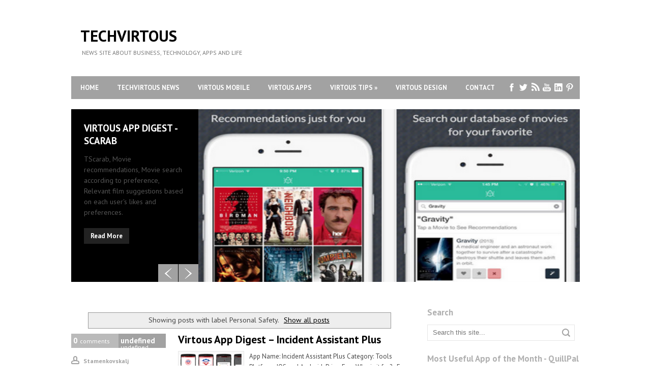

--- FILE ---
content_type: text/html; charset=UTF-8
request_url: https://www.techvirtous.com/search/label/Personal%20Safety
body_size: 22776
content:
<!DOCTYPE html>
<html dir='ltr' xmlns='http://www.w3.org/1999/xhtml' xmlns:b='http://www.google.com/2005/gml/b' xmlns:data='http://www.google.com/2005/gml/data' xmlns:expr='http://www.google.com/2005/gml/expr'>
<head>
<link href='https://www.blogger.com/static/v1/widgets/2944754296-widget_css_bundle.css' rel='stylesheet' type='text/css'/>
<meta content='text/html; charset=UTF-8' http-equiv='Content-Type'/>
<meta content='blogger' name='generator'/>
<link href='https://www.techvirtous.com/favicon.ico' rel='icon' type='image/x-icon'/>
<link href='https://www.techvirtous.com/search/label/Personal%20Safety' rel='canonical'/>
<link rel="alternate" type="application/atom+xml" title="TechVirtous  - Atom" href="https://www.techvirtous.com/feeds/posts/default" />
<link rel="alternate" type="application/rss+xml" title="TechVirtous  - RSS" href="https://www.techvirtous.com/feeds/posts/default?alt=rss" />
<link rel="service.post" type="application/atom+xml" title="TechVirtous  - Atom" href="https://www.blogger.com/feeds/8158929701498544942/posts/default" />
<link rel="me" href="https://www.blogger.com/profile/10270912403322219472" />
<!--Can't find substitution for tag [blog.ieCssRetrofitLinks]-->
<meta content='Tips and advices on technology, business and everyday life.' name='description'/>
<meta content='https://www.techvirtous.com/search/label/Personal%20Safety' property='og:url'/>
<meta content='TechVirtous ' property='og:title'/>
<meta content='Tips and advices on technology, business and everyday life.' property='og:description'/>
<link href="//fonts.googleapis.com/css?family=PT+Sans:400,700&amp;subset=latin,latin-ext,cyrillic&amp;ver=3.7.1" id="swt-fonts-css" media="all" rel="stylesheet" type="text/css">
<!-- Start www.bloggertipandtrick.net: Changing the Blogger Title Tag -->
<title>TechVirtous : Personal Safety</title>
<!-- End www.bloggertipandtrick.net: Changing the Blogger Title Tag -->
<style id='page-skin-1' type='text/css'><!--
/*
-----------------------------------------------
Template Name  : LepontoMag
Author         : NewBloggerThemes.com
Author URL     : http://newbloggerthemes.com/
Theme URL      : http://newbloggerthemes.com/lepontomag-blogger-template/
Created Date   : Sunday, November 3, 2013
License        : This template is free for both personal and commercial use, But to satisfy the 'attribution' clause of the license, you are required to keep the footer links intact which provides due credit to its authors.For more information about this license, please use this link :http://creativecommons.org/licenses/by/3.0/
----------------------------------------------- */
body#layout ul{list-style-type:none;list-style:none}
body#layout ul li{list-style-type:none;list-style:none}
body#layout #content {}
body#layout #slider-wrap {display:none;}
/* Variable definitions
====================
*/
/* Use this with templates/template-twocol.html */
.section, .widget {
margin:0;
padding:0;
}
/* CSS Reset */
html,body,div,span,object,h1,h2,h3,h4,h5,h6,p,blockquote,pre,a,abbr,acronym,address,big,cite,code,del,dfn,em,img,ins,kbd,q,samp,small,strong,sub,sup,tt,var,dl,dt,dd,ol,ul,li,fieldset,form,label,legend,table,caption,tbody,tfoot,thead,tr,th,td,article,aside,canvas,details,figcaption,figure,footer,header,hgroup,menu,nav,section,summary,time,mark,audio,video{vertical-align:baseline;outline:none;font-size:100%;background:transparent;border:none;text-decoration:none;margin:0;padding:0}article,aside,details,figcaption,figure,footer,header,hgroup,menu,nav,section{display:block}b,i,hr,u,center,menu,layer,s,strike,font,xmp{vertical-align:baseline;outline:none;font-size:100%;font-weight:400;font-style:normal;background:transparent;border:none;text-decoration:none;margin:0;padding:0}h1,h2,h3,h4,h5,h6{font-style:normal;font-weight:400;margin:0 0 25px}h1{font-size:1.8em}h2{font-size:1.7em}h3{font-size:1.55em}h4{font-size:1.4em}h5{font-size:1.25em}h6{font-size:1.1em}p{margin:0 0 25px}ol,ul{list-style:none}ul{list-style:disc;margin:0 0 25px 2.5em}ol{list-style-type:decimal;margin:0 0 25px 3em}ol ol{list-style:upper-roman}ol ol ol{list-style:lower-roman}ol ol ol ol{list-style:upper-alpha}ol ol ol ol ol{list-style:lower-alpha}ul ul,ol ol,ul ol,ol ul{margin-bottom:0}dl{margin:0 0 25px 5px}dl dt{font-weight:700;margin:10px 0 0}dl dd{margin:5px 0 0 1.5em}strong{font-weight:700}strong strong{font-weight:400}em em,cite cite{font-style:normal}abbr{cursor:help}acronym{text-transform:uppercase;border-bottom:1px dashed #666;cursor:help}big{font-size:120%}small,sup,sub{font-size:80%}sup{vertical-align:baseline;position:relative;bottom:.3em}sub{vertical-align:baseline;position:relative;top:.3em}address{font-style:italic;margin:0 0 25px}li address,dd address{margin:0}blockquote{font-style:normal;margin:0 25px}blockquote,q{quotes:none}blockquote:before,blockquote:after,q:before,q:after{content:none}a img{border:none}pre{overflow:auto;font:.9em Monaco, monospace, Courier, "Courier New";line-height:25px;margin-bottom:25px;padding:10px}code{font:.9em Monaco, monospace, Courier, "Courier New"}pre code{font-size:1em}ins,dfn{font-style:italic;text-decoration:none;border-bottom:1px solid #666}del,s,strike{text-decoration:line-through}object{margin-bottom:25px}input,textarea{font-size:1em;padding:3px}:focus{outline:none}option{padding:1px 2px}table{border-collapse:collapse;border-spacing:0;margin-bottom:25px}th,td{text-align:left}hr{height:1px;margin-bottom:25px;background:#333}img.wp-smiley{max-height:12px;border:none;margin:0;padding:0}.gallery{display:block;text-align:center;margin-bottom:25px}.alignleft,.left{float:left;margin-right:20px}.alignright,.right{float:right;margin-left:20px}.aligncenter,.center{display:block;margin:0 auto 25px}.alignnone,.block{clear:both;margin:0 0 25px}.clear{clear:both}img.alignleft,img.alignright{display:inline}blockquote.alignleft,blockquote.alignright{width:33%}em,cite,blockquote em,blockquote cite{font-style:italic}a,input[type=submit],form label{cursor:pointer}
/* Drop-downs. */
div.menu ul{margin:0;padding:0;list-style:none;line-height:1.0}div.menu ul ul{position:absolute;top:-999em;width:10em}div.menu ul ul li{width:100%}div.menu li:hover{visibility:inherit}div.menu li{float:left;position:relative}div.menu a{display:block;position:relative}div.menu li:hover ul,li.sfHover ul{left:0;top:2em;z-index:99}div.menu li:hover li ul,li.sfHover li ul{top:-999em}div.menu li li:hover ul,li li.sfHover ul{left:10em;top:0}div.menu li li:hover li ul,li li.sfHover li ul{top:-999em}div.menu li li li:hover ul,li li li.sfHover ul{left:10em;top:0}
/* Links */
a {
color: #000000;
}
a:hover {
text-decoration: underline;
color: #000000;
}
a, a img, input[type=submit], input[type=button], input[type=text], textarea {
-webkit-transition: all 0.18s ease-out;
-moz-transition: all 0.18s ease-out;
-ms-transition: all 0.18s ease-out;
-o-transition: all 0.18s ease-out;
transition: all 0.18s ease-out;
}
/* Headers */
h1, h2, h3, h4, h5, h6 {
color: #000;
font-family: 'PT Sans', Arial, sans-serif;
font-weight: bold;
}
h1 { font-size: 22px; }
h2 { font-size: 21px; }
h3 { font-size: 20px; }
h4 { font-size: 19px; }
h5 { font-size: 18px; }
h6 { font-size: 17px; }
.hfeedbsite h1 { line-height: 25px; }
.hfeedbsite h2 { line-height: 24px; }
.hfeedbsite h3 { line-height: 23px; }
.hfeedbsite h4 { line-height: 22px; }
.hfeedbsite h5 { line-height: 21px; }
.hfeedbsite h6 { line-height: 20px; }
/* Horizontal rule */
hr {
height: 1px;
background: #e6e6e6;
}
/* Tables */
table {
margin: 0 0 25px 0;
width: 100%;
border-left: 1px solid #e6e6e6;
border-right: 1px solid #e6e6e6;
background: #fff;
}
table caption {
color: #999;
}
table th {
padding: 4px 2%;
border-top: 1px solid #e6e6e6;
border-bottom: 1px solid #e6e6e6;
border-right: 1px solid #e6e6e6;
text-align: left;
}
td {
padding: 4px 2%;
color: #777;
border-bottom: 1px solid #e6e6e6;
border-right: 1px solid #e6e6e6;
}
/* Acronyms and abbreviations */
abbr {
}
/* Post bylines/datelines */
.byline {
margin: 0 0 10px 0;
font-size: 14px;
}
.byline a {
}
.byline a:hover {
}
.singular .byline {
margin: 0 0 25px 0;
}
.entry-meta abbr, .comment-meta abbr {
border: none;
}
acronym {
font-size: .9em;
text-transform: uppercase;
color: #555;
background: #fcfcfc;
border-bottom: 1px dotted #e6e6e6;
}
acronym:hover {
color: #333;
background: #f9f9f9;
border-bottom: 1px dotted #e6e6e6;
}
/* Lists. */
ul {
list-style: square;
}
dl {
margin: 0 0 25px 25px;
}
dl dt {
margin: 0;
}
dl dd {
margin: 0 0 5px 10px;
padding: 0;
font-size: 14px;
color: #777;
}
/* Blockquotes. */
blockquote, blockquote blockquote blockquote {
overflow: hidden;
margin: 0 0 25px 0;
padding: 25px 25px 0 25px;
font-size: 15px;
color: #666;
background: #f9f9f9;
border-left: 5px solid #e6e6e6;
}
blockquote blockquote {
color: #666;
background: #eee;
border-left: 5px solid #e6e6e6;
}
/* Code */
code {
padding: 0 3px;
color: #555;
font: normal normal normal 13px/25px Arial, Verdana, sans-serif;
background: #e6e6e6;
}
pre {
padding: 25px;
color: #555;
font: normal normal normal 13px/25px Arial, Verdana, sans-serif;
background: #efefef;
border: 1px solid #dfdfdf;
}
pre code {
padding: 0;
background: transparent;
}
/* Forms */
input[type="text"] {
display: block;
width: 300px;
}
input[type="submit"]:hover {
cursor: pointer
}
textarea {
display: block;
width: 98.5%;
}
/* Alignment */
.alignleft {
float: left;
margin: 0 25px 10px 0;
}
.alignright {
float: right;
margin: 0 0 10px 25px;
}
img.alignleft, img.alignright {
margin-top: 5px;
}
.center, .aligncenter {
display: block;
margin: 0 auto 25px auto !important;
}
.block, .alignnone {
display: block;
margin: 0 0 25px 0;
}
.clear {
clear: both;
}
/* Images */
.hentry .thumbnail, .hentry .medium, .hentry .thumbnail, .hentry .large {
padding: 4px;
background: #f9f9f9;
border: 1px solid #e6e6e6;
}
.entry-content img, .entry-summary img {
height: auto;
max-width: 430px;
padding: 4px;
background: #f9f9f9;
border: 1px solid #e6e6e6;
}
/*-------------------------------------------------------------------------------------------*/
/* BODY & CONTAINER*/
/*-------------------------------------------------------------------------------------------*/
body, .body-fauxcolumn-outer {
font: 13px/21px 'PT Sans', Arial, sans-serif;
color: #444444;
background: #ffffff;
}
.singular  {
font: 15px/21px 'PT Sans', Arial, sans-serif;
}
#container {
}
/*-------------------------------------------------------------------------------------------*/
/* PRIMARY MENU */
/*-------------------------------------------------------------------------------------------*/
#menu-primary {
width: 1000px;
margin: 0 auto;
height: 45px;
background: #a2a2a2;
position: relative;
z-index: 999999;
}
#menu-primary li {
list-style: none;
}
#menu-primary li a {
padding: 0px 18px;
color: #ffffff;
font: bold 13px/45px 'PT Sans', Arial, sans-serif;
text-transform: uppercase;
overflow: hidden;
}
#menu-primary li a:hover, #menu-primary li.current-menu-item a, #menu-primary li.sfHover a {
text-decoration: none;
background: #ff3d28;
border: 0;
}
#menu-primary li li a {
background: #ff3d28;
text-transform: none;
font: 14px/24px 'PT Sans', Arial, sans-serif;
}
#menu-primary li ul li a:hover, #menu-primary li ul li.sfHover  {
text-decoration: underline;
color: #fff;
}
/* Drop-down styles */
#menu-primary li ul {
background: #ff3d28;
padding: 10px 0;
}
#menu-primary li:hover ul, #menu-primary li.sfHover ul {
top: 45px;
}
#menu-primary li:hover li ul, #menu-primary li.sfHover li ul {
top: -999em;
}
#menu-primary li li:hover ul, #menu-primary li li.sfHover ul {
top: -1px;
margin-left: 0;
}
/*-------------------------------------------------------------------------------------------*/
/* HEADER */
/*-------------------------------------------------------------------------------------------*/
#headerwrapper {
width: 1000px;
height: 150px;
margin: 0 auto;
}
#branding {
float: left;
margin: 55px 0 0 18px;
text-transform: uppercase;
}
.site-title {
font: bold 31px/31px 'PT Sans', Arial, sans-serif;
margin: 0 0 10px 0;
float: left;
}
.site-title a {
color: #000;
border-bottom: none;
}
.site-title a:hover {
text-decoration: none;
}
.site-description {
clear: both;
font: normal 12px/15px 'PT Sans', Arial, sans-serif;
margin: 0 0 0 3px;
color: #777777;
}
/*-------------------------------------------------------------------------------------------*/
/* CONTENT */
/*-------------------------------------------------------------------------------------------*/
/* Main wrapper div for the content and primary/secondary sidebars */
#main {
clear: both;
overflow: hidden;
width: 1000px;
padding: 25px 0px 0;
margin: 0 auto;
}
.singular #main {
padding-top: 30px;
}
#main .wrap {
margin-bottom: 40px;
overflow: hidden;
}
.singular #main .wrap {
margin-bottom: 20px;
}
/* Content */
#content {
padding: 0 0 5px 0;
float: left;
width: 660px;
overflow: hidden;
}
/*-------------------------------------------------------------------------------------------*/
/* POSTS */
/*-------------------------------------------------------------------------------------------*/
/* Posts */
.hentry {
overflow: hidden;
margin: 0 0 40px 0;
border-bottom: 1px solid #e6e6e6;
padding-bottom: 15px;
clear: both;
}
.sticky {
}
.entry-footer {
color: #a2a2a2;
font-size: 14px;
margin: -10px 0 5px;
}
/* Post titles */
.hentry .entry-title {
margin: 0 0 10px 0;
padding: 0;
}
.singular .entry-title {
font-size: 24px;
margin-bottom: 20px;
}
.entry-title a {
}
.entry-title a:hover {
}
/* Post excerpts */
.entry-summary p {
margin: 0 0 12px 0;
}
.entry-info {
width: 186px;
float: left;
margin-right: 20px;
}
.top-info {
margin-bottom: 15px;
overflow: hidden;
}
.comments-link, .comments-link:hover, .entry-info .published  {
background: #bababa;
width: 85px;
height: 20px;
padding: 8px 4px 0;
color: #fff;
font: normal 12px/12px 'PT Sans', Arial, sans-serif;
display: inline-block;
float: left;
}
.entry-info .published {
background: #a2a2a2;
}
.entry-info .emp {
font-size: 15px;
font-weight: bold;
}
.entry-meta span {
background: url(https://blogger.googleusercontent.com/img/b/R29vZ2xl/AVvXsEgzPpb-lx9yW7B-EuoA-2IFANm9MwHErf754KUcX8VKzRvu4yN3ayY72IY56tDdLKrMXpzOKqhbz4zSFWY3AyyUbYcHSQGqE8ZOy32EvgNxNN_cChNtdri1eMWHkoznsN381oszghjH4of5/s1600/icons.png) no-repeat scroll 0 1px;
padding-left: 24px;
display: inline-block;
float: left;
clear: both;
margin-bottom: 5px;
color: #a2a2a2;
font-weight: bold;
font-size: 12px;
text-transform: capitalize;
}
.entry-meta .edit {
clear: none;
background: none;
padding-left: 10px;
}
.entry-meta .category {
background-position: 0 -24px;
}
.entry-meta .post_tag {
background-position: 0 -50px;
}
.post-content {
float: none;
width: 100%;
}
/* Post metadata */
.entry-meta {
clear: both;
}
.entry-meta a {
}
.entry-meta a:hover {
}
a.more-link {
font-weight: bold;
font-size: 13px;
}
/* Archive/search loop meta/info */
.loop-meta {
overflow: hidden;
margin: 0 0 25px 0;
font-size: 14px;
color: #777;
}
.loop-description {
overflow: hidden;
font-style: italic;
}
.loop-description em {
font-style: normal;
}
.loop-title {
text-shadow: 1px 1px 1px #ccc;
}
.loop-meta .avatar {
float: left;
width: 51px;
height: 51px;
margin: 0 25px 10px 0;
padding: 2px;
background: #f9f9f9;
border: 1px solid #ddd;
}
/* Singular post prev/next links */
.singular .loop-nav {
font-size: 15px;
color: #666;
}
.singular .loop-nav a {
font-style: italic;
}
/* Page links for multi-paged posts <!--nextpage--> */
.page-links {
clear: both;
}
.entry-summary .page-links {
clear: none;
}
/*-------------------------------------------------------------------------------------------*/
/* SIDEBARS */
/*-------------------------------------------------------------------------------------------*/
/* Primary  sidebars */
#sidebar-primary {
font-size: 13px;
width: 300px;
float: right;
}
/* Widget title */
#sidebar-primary .widget {
margin:0px 0px 10px 0px;
}
#sidebar-primary .widget-title {
font-size: 17px;
margin-bottom: 13px;
color: #b0b0b0;
}
#sidebar-primary .widget h2 {
font-size: 17px;
margin-bottom: 13px;
color: #b0b0b0;
}
/* Widget unordered lists */
#sidebar-primary .widget ul {
list-style: none;
margin-left: 0;
}
#sidebar-primary .widget li {
background: url(https://blogger.googleusercontent.com/img/b/R29vZ2xl/AVvXsEiFJunrJONGWLfEOm5BvtPkHJdYt8kkhyphenhyphenY2CQET82825HiybkpLjy5iJSeTFWE2emk9-UAJM4B7193Ka6dUHtS3eBsLVm_W7amXIy5GXGz7O8pZiOA1qK-CI5416T6UvO-m18YgN4kPmEAX/s1600/li.png) no-repeat scroll 0px 9px;
padding-left: 15px;
overflow: hidden;
}
#sidebar-primary .widget li:hover {
background: url(https://blogger.googleusercontent.com/img/b/R29vZ2xl/AVvXsEihzXY89sR3ceNtCC71u3lEixzPJwEqNyOXFi4naCAzSDmTFNZ-e_FR8j-peBpR8_aIZ9Ah6iprZebWE888yTO8PsZj8JijOOWubBtsjv824PG4bYmQSYf6JrbhnNvNqkdAE6KtFcVOw0NL/s1600/lih.png) no-repeat scroll 0px 9px;
}
#sidebar-primary .widget li ul  {
margin-left: 10px;
}
#sidebar-primary .widget a {
color: #444444;
}
#sidebar-primary .widget a:hover {
color: #000;
text-decoration: underline;
}
/* Search form widget. */
.widget .search-form {
overflow: hidden;
margin: 0 0 25px 0;
}
.widget .search-form label {
color: #999;
}
.widget .search-form input[type="text"] {
width: 96%;
height: 30px;
line-height: 30px;
padding: 0;
display: inline-block;
text-indent: 10px;
font-size: 13px;
color: #777;
float: left;
border: 1px solid #e6e6e6;
background: url(https://blogger.googleusercontent.com/img/b/R29vZ2xl/AVvXsEh7djhz7J60yDoEMHmrN-BuL0KExeCEk4wQhIgHf1p9Lh9ovFs7wAxGzqpN4qZc0qmE6HKxtbf8meq4QVXLbiwGqE3mKP1EMXjMiYA0ELHeGfcIK9YOoyLfBv3OP6-Q30RuQZzfCzUigy3M/s1600/search.png) no-repeat scroll 97% 7px;
}
.widget .search-form input[type="submit"] {
display: none;
}
.widget .textwidget {
margin-bottom: 30px;
}
/*-------------------------------------------------------------------------------------------*/
/* SUBSIDIARY SIDEBAR */
/*-------------------------------------------------------------------------------------------*/
#sidebar-subsidiary {
overflow: hidden;
width: 1000px;
margin: 0 auto;
background: #fff;
border-top: 4px solid #ff3d28;
padding-top: 1px;
}
#sidebar-subsidiary .wrap {
width: 960px;
padding: 35px 20px;
margin: 0 auto;
background: #000;
overflow: hidden;
}
#sidebar-subsidiary .widgetwrap {
float: left;
color: #444;
font-size: 14px;
width: 31%;
margin-right: 3.5%;
}
#sidebar-subsidiary .widget-title {
font-size: 17px;
color: #b0b0b0;
margin-bottom: 23px;
}
#sidebar-subsidiary .widget h2 {
font-size: 17px;
color: #b0b0b0;
margin-bottom: 23px;
}
#sidebar-subsidiary .widget ul {
list-style: none;
margin-left: 0;
}
#sidebar-subsidiary .widget li ul {
margin-left: 10px;
}
#sidebar-subsidiary .widget a {
color: #fff;
}
#sidebar-subsidiary .widget a:hover {
color: #ff3d28;
}
#sidebar-subsidiary .widgetwrap-3, #sidebar-subsidiary .widgetwrap-6 {
margin-right: 0 !important;
}
#sidebar-subsidiary .widgetwrap-4, #sidebar-subsidiary .widgetwrap-8 {
clear: both;
}
/*-------------------------------------------------------------------------------------------*/
/* FOOTER */
/*-------------------------------------------------------------------------------------------*/
#footer {
clear: both;
width: 100%;
margin: 0 auto;
padding: 15px 0px 0 0px;
font-size: 13px;
font-weight: bold;
color: #444444;
text-align: center;
overflow: hidden;
}
#footer a {
color: #000000;
}
#footer a:hover {
color: #000000;
text-decoration: underline;
}
#footer p {
margin-bottom: 15px;
}
/*-------------------------------------------------------------------------------------------*/
/* Social Networks */
/*-------------------------------------------------------------------------------------------*/
#social-wrap {
width: 145px;
float: right;
margin-top: 0px;
}
#social {
list-style: none;
margin: 0;
height: 45px;
}
#social li {
padding: 0;
display: inline-block;
float:left;
}
*+html #social li {
display: inline-block;
float: left;
}
#social li a {
text-indent: -9999px;
width: 17px;
height: 45px;
display: block;
padding: 0 3px;
margin: 0;
}
#social #facebook {
background: url(https://blogger.googleusercontent.com/img/b/R29vZ2xl/AVvXsEjnnkdLfmgurWhYaQdmJ4lfGDkBDIIeTzy_bueMqWIRbvy3JDQcFKPijtHENBxiV9hEdpkuBsUE9GDsr184rfny-XLWxEs054CAB1Tm1_0jNA83F6dzJfRnP9oPnZoJQNlywP-sWOyx_DDs/s1600/social.png) no-repeat 7px 13px;
}
#social #twitter {
background: url(https://blogger.googleusercontent.com/img/b/R29vZ2xl/AVvXsEjnnkdLfmgurWhYaQdmJ4lfGDkBDIIeTzy_bueMqWIRbvy3JDQcFKPijtHENBxiV9hEdpkuBsUE9GDsr184rfny-XLWxEs054CAB1Tm1_0jNA83F6dzJfRnP9oPnZoJQNlywP-sWOyx_DDs/s1600/social.png) no-repeat -24px 13px;
}
#social #rss {
background: url(https://blogger.googleusercontent.com/img/b/R29vZ2xl/AVvXsEjnnkdLfmgurWhYaQdmJ4lfGDkBDIIeTzy_bueMqWIRbvy3JDQcFKPijtHENBxiV9hEdpkuBsUE9GDsr184rfny-XLWxEs054CAB1Tm1_0jNA83F6dzJfRnP9oPnZoJQNlywP-sWOyx_DDs/s1600/social.png) no-repeat -53px 13px;
}
#social #youtube {
background: url(https://blogger.googleusercontent.com/img/b/R29vZ2xl/AVvXsEjnnkdLfmgurWhYaQdmJ4lfGDkBDIIeTzy_bueMqWIRbvy3JDQcFKPijtHENBxiV9hEdpkuBsUE9GDsr184rfny-XLWxEs054CAB1Tm1_0jNA83F6dzJfRnP9oPnZoJQNlywP-sWOyx_DDs/s1600/social.png) no-repeat -81px 13px;
}
#social #linkedin {
background: url(https://blogger.googleusercontent.com/img/b/R29vZ2xl/AVvXsEjnnkdLfmgurWhYaQdmJ4lfGDkBDIIeTzy_bueMqWIRbvy3JDQcFKPijtHENBxiV9hEdpkuBsUE9GDsr184rfny-XLWxEs054CAB1Tm1_0jNA83F6dzJfRnP9oPnZoJQNlywP-sWOyx_DDs/s1600/social.png) no-repeat -107px 13px;
}
#social #pinterest {
background: url(https://blogger.googleusercontent.com/img/b/R29vZ2xl/AVvXsEjnnkdLfmgurWhYaQdmJ4lfGDkBDIIeTzy_bueMqWIRbvy3JDQcFKPijtHENBxiV9hEdpkuBsUE9GDsr184rfny-XLWxEs054CAB1Tm1_0jNA83F6dzJfRnP9oPnZoJQNlywP-sWOyx_DDs/s1600/social.png) no-repeat -134px 13px;
}
#social #facebook:hover {
background: #ff3d28 url(https://blogger.googleusercontent.com/img/b/R29vZ2xl/AVvXsEjnnkdLfmgurWhYaQdmJ4lfGDkBDIIeTzy_bueMqWIRbvy3JDQcFKPijtHENBxiV9hEdpkuBsUE9GDsr184rfny-XLWxEs054CAB1Tm1_0jNA83F6dzJfRnP9oPnZoJQNlywP-sWOyx_DDs/s1600/social.png) no-repeat 7px 13px;
}
#social #twitter:hover {
background: #ff3d28 url(https://blogger.googleusercontent.com/img/b/R29vZ2xl/AVvXsEjnnkdLfmgurWhYaQdmJ4lfGDkBDIIeTzy_bueMqWIRbvy3JDQcFKPijtHENBxiV9hEdpkuBsUE9GDsr184rfny-XLWxEs054CAB1Tm1_0jNA83F6dzJfRnP9oPnZoJQNlywP-sWOyx_DDs/s1600/social.png) no-repeat -24px 13px;
}
#social #rss:hover {
background: #ff3d28 url(https://blogger.googleusercontent.com/img/b/R29vZ2xl/AVvXsEjnnkdLfmgurWhYaQdmJ4lfGDkBDIIeTzy_bueMqWIRbvy3JDQcFKPijtHENBxiV9hEdpkuBsUE9GDsr184rfny-XLWxEs054CAB1Tm1_0jNA83F6dzJfRnP9oPnZoJQNlywP-sWOyx_DDs/s1600/social.png) no-repeat -53px 13px;
}
#social #youtube:hover {
background: #ff3d28 url(https://blogger.googleusercontent.com/img/b/R29vZ2xl/AVvXsEjnnkdLfmgurWhYaQdmJ4lfGDkBDIIeTzy_bueMqWIRbvy3JDQcFKPijtHENBxiV9hEdpkuBsUE9GDsr184rfny-XLWxEs054CAB1Tm1_0jNA83F6dzJfRnP9oPnZoJQNlywP-sWOyx_DDs/s1600/social.png) no-repeat -81px 13px;
}
#social #linkedin:hover {
background: #ff3d28 url(https://blogger.googleusercontent.com/img/b/R29vZ2xl/AVvXsEjnnkdLfmgurWhYaQdmJ4lfGDkBDIIeTzy_bueMqWIRbvy3JDQcFKPijtHENBxiV9hEdpkuBsUE9GDsr184rfny-XLWxEs054CAB1Tm1_0jNA83F6dzJfRnP9oPnZoJQNlywP-sWOyx_DDs/s1600/social.png) no-repeat -107px 13px;
}
#social #pinterest:hover {
background: #ff3d28 url(https://blogger.googleusercontent.com/img/b/R29vZ2xl/AVvXsEjnnkdLfmgurWhYaQdmJ4lfGDkBDIIeTzy_bueMqWIRbvy3JDQcFKPijtHENBxiV9hEdpkuBsUE9GDsr184rfny-XLWxEs054CAB1Tm1_0jNA83F6dzJfRnP9oPnZoJQNlywP-sWOyx_DDs/s1600/social.png) no-repeat -134px 13px;
}
/*-------------------------------------------------------------------------------------------*/
/* Slider */
/*-------------------------------------------------------------------------------------------*/
#slider-wrap {
position: relative;
width: 1000px;
height: 340px;
overflow: hidden;
margin: 20px auto 25px;
}
#slider {
}
#slider ul, #slider li {
margin:0;
padding:0;
list-style:none;
}
#slider li {
width:1000px;
height:340px;
overflow:hidden;
}
.slider-entry {
float: left;
width: 200px;
height: 290px;
background: #000;
padding: 25px;
color: #555555;
}
.slider-entry-title {
font-size: 19px;
line-height: 25px;
text-transform: uppercase;
margin-bottom: 13px;
}
.slider-entry-title a {
color: #fff;
}
.slider-byline {
color: #444444;
border-bottom: 1px solid #232323;
font-weight: bold;
padding-bottom: 10px;
margin-bottom: 15px;
}
.slider-byline a {
color: #444444;
}
.slider-byline .author, .slide-comments {
background: url(https://blogger.googleusercontent.com/img/b/R29vZ2xl/AVvXsEhDEMFve96cgeSpAvjpMKeAvjsSzNEPuHgB3gn1rpd-dT7agwq51ven0qWeUCr5dTLQCz95Q8p0oX4KjiWvaNj-ZBJ9fcnorWT3oKupmSQWAxrbKUCPwqeLnBkLuJa9gQzTGfXGFyN2X2j1/s1600/sicons.png) no-repeat scroll 0 0;
padding-left: 24px;
text-transform: capitalize;
}
.slide-comments {
background-position: 1px -19px;
margin-left: 14px;
}
.slider-entry p {
font-size: 14px;
}
.slider-entry .more-link {
background: #222222;
color: #fff;
font-weight: bold;
padding: 7px 13px;
}
#prevBtn, #nextBtn {
display:block;
width:39px;
height:35px;
position:absolute;
top:305px;
left: 171px;
z-index:1000;
}
#nextBtn {
left: 211px;
}
#prevBtn a, #nextBtn a {
display:block;
position:relative;
width:39px;
height:35px;
background:url(https://blogger.googleusercontent.com/img/b/R29vZ2xl/AVvXsEiuKIv_2diBw4iZ5Bm1QdStllnZYOiekiolR2bRj4xhZ9C9pgCy3feoOUJKCxPRsxnrny_SxroHBpPV3ntaTDuoyW8erwFuuF1f3CT3SoeRpHarnWzzOC0RMJDO6KCbu8CC68D1yhuwWH51/s1600/nav.png) no-repeat 0 0;
}
#nextBtn a {
background:url(https://blogger.googleusercontent.com/img/b/R29vZ2xl/AVvXsEiuKIv_2diBw4iZ5Bm1QdStllnZYOiekiolR2bRj4xhZ9C9pgCy3feoOUJKCxPRsxnrny_SxroHBpPV3ntaTDuoyW8erwFuuF1f3CT3SoeRpHarnWzzOC0RMJDO6KCbu8CC68D1yhuwWH51/s1600/nav.png) no-repeat -40px 0;
}
#prevBtn a:hover {
background-position: 0 -35px;
}
#nextBtn a:hover {
background-position: -40px -35px;
}
h2.date-header {
margin: 1.5em 0 .5em;
display: none;
}
.main .widget {
margin: 0 0 5px;
padding: 0 0 2px;
}
.main .Blog {
border-bottom-width: 0;
}
#header .description {
color:#ffffff;
font-size:14px;
text-shadow:0px 1px 0px #000000;
}
/* Comments----------------------------------------------- */
#comments {
padding:10px;
color:#666;
margin-bottom:20px;
}
#comments h4 {
font-size:22px;
margin-bottom:10px;
}
.deleted-comment {
font-style: italic;
color: gray;
}
#blog-pager-newer-link {
float: left;
}
#blog-pager-older-link {
float: right;
}
#blog-pager {
text-align: center;
padding:5px;
}
.feed-links {
clear: both;
}
.comment-form {
max-width: 600px;
}
#navbar-iframe {
height: 0;
visibility: hidden;
display: none;
}
.PopularPosts .widget-content ul li {
padding:6px 0px;
}
.reaction-buttons table{
border:none;
margin-bottom:5px;
}
.reaction-buttons table, .reaction-buttons td{
border:none;
}
.pbtthumbimg {
float:left;
margin:0px 10px 5px 0px;
padding:6px;
border:1px solid #eee;
background:#ffffff;
width:120px;
height:90px;
}

--></style>
<script src='https://ajax.googleapis.com/ajax/libs/jquery/1.10.2/jquery.min.js' type='text/javascript'></script>
<script type='text/javascript'>
//<![CDATA[

/*! jQuery Migrate v1.2.1 | (c) 2005, 2013 jQuery Foundation, Inc. and other contributors | jquery.org/license */
jQuery.migrateMute===void 0&&(jQuery.migrateMute=!0),function(e,t,n){function r(n){var r=t.console;i[n]||(i[n]=!0,e.migrateWarnings.push(n),r&&r.warn&&!e.migrateMute&&(r.warn("JQMIGRATE: "+n),e.migrateTrace&&r.trace&&r.trace()))}function a(t,a,i,o){if(Object.defineProperty)try{return Object.defineProperty(t,a,{configurable:!0,enumerable:!0,get:function(){return r(o),i},set:function(e){r(o),i=e}}),n}catch(s){}e._definePropertyBroken=!0,t[a]=i}var i={};e.migrateWarnings=[],!e.migrateMute&&t.console&&t.console.log&&t.console.log("JQMIGRATE: Logging is active"),e.migrateTrace===n&&(e.migrateTrace=!0),e.migrateReset=function(){i={},e.migrateWarnings.length=0},"BackCompat"===document.compatMode&&r("jQuery is not compatible with Quirks Mode");var o=e("<input/>",{size:1}).attr("size")&&e.attrFn,s=e.attr,u=e.attrHooks.value&&e.attrHooks.value.get||function(){return null},c=e.attrHooks.value&&e.attrHooks.value.set||function(){return n},l=/^(?:input|button)$/i,d=/^[238]$/,p=/^(?:autofocus|autoplay|async|checked|controls|defer|disabled|hidden|loop|multiple|open|readonly|required|scoped|selected)$/i,f=/^(?:checked|selected)$/i;a(e,"attrFn",o||{},"jQuery.attrFn is deprecated"),e.attr=function(t,a,i,u){var c=a.toLowerCase(),g=t&&t.nodeType;return u&&(4>s.length&&r("jQuery.fn.attr( props, pass ) is deprecated"),t&&!d.test(g)&&(o?a in o:e.isFunction(e.fn[a])))?e(t)[a](i):("type"===a&&i!==n&&l.test(t.nodeName)&&t.parentNode&&r("Can't change the 'type' of an input or button in IE 6/7/8"),!e.attrHooks[c]&&p.test(c)&&(e.attrHooks[c]={get:function(t,r){var a,i=e.prop(t,r);return i===!0||"boolean"!=typeof i&&(a=t.getAttributeNode(r))&&a.nodeValue!==!1?r.toLowerCase():n},set:function(t,n,r){var a;return n===!1?e.removeAttr(t,r):(a=e.propFix[r]||r,a in t&&(t[a]=!0),t.setAttribute(r,r.toLowerCase())),r}},f.test(c)&&r("jQuery.fn.attr('"+c+"') may use property instead of attribute")),s.call(e,t,a,i))},e.attrHooks.value={get:function(e,t){var n=(e.nodeName||"").toLowerCase();return"button"===n?u.apply(this,arguments):("input"!==n&&"option"!==n&&r("jQuery.fn.attr('value') no longer gets properties"),t in e?e.value:null)},set:function(e,t){var a=(e.nodeName||"").toLowerCase();return"button"===a?c.apply(this,arguments):("input"!==a&&"option"!==a&&r("jQuery.fn.attr('value', val) no longer sets properties"),e.value=t,n)}};var g,h,v=e.fn.init,m=e.parseJSON,y=/^([^<]*)(<[\w\W]+>)([^>]*)$/;e.fn.init=function(t,n,a){var i;return t&&"string"==typeof t&&!e.isPlainObject(n)&&(i=y.exec(e.trim(t)))&&i[0]&&("<"!==t.charAt(0)&&r("$(html) HTML strings must start with '<' character"),i[3]&&r("$(html) HTML text after last tag is ignored"),"#"===i[0].charAt(0)&&(r("HTML string cannot start with a '#' character"),e.error("JQMIGRATE: Invalid selector string (XSS)")),n&&n.context&&(n=n.context),e.parseHTML)?v.call(this,e.parseHTML(i[2],n,!0),n,a):v.apply(this,arguments)},e.fn.init.prototype=e.fn,e.parseJSON=function(e){return e||null===e?m.apply(this,arguments):(r("jQuery.parseJSON requires a valid JSON string"),null)},e.uaMatch=function(e){e=e.toLowerCase();var t=/(chrome)[ \/]([\w.]+)/.exec(e)||/(webkit)[ \/]([\w.]+)/.exec(e)||/(opera)(?:.*version|)[ \/]([\w.]+)/.exec(e)||/(msie) ([\w.]+)/.exec(e)||0>e.indexOf("compatible")&&/(mozilla)(?:.*? rv:([\w.]+)|)/.exec(e)||[];return{browser:t[1]||"",version:t[2]||"0"}},e.browser||(g=e.uaMatch(navigator.userAgent),h={},g.browser&&(h[g.browser]=!0,h.version=g.version),h.chrome?h.webkit=!0:h.webkit&&(h.safari=!0),e.browser=h),a(e,"browser",e.browser,"jQuery.browser is deprecated"),e.sub=function(){function t(e,n){return new t.fn.init(e,n)}e.extend(!0,t,this),t.superclass=this,t.fn=t.prototype=this(),t.fn.constructor=t,t.sub=this.sub,t.fn.init=function(r,a){return a&&a instanceof e&&!(a instanceof t)&&(a=t(a)),e.fn.init.call(this,r,a,n)},t.fn.init.prototype=t.fn;var n=t(document);return r("jQuery.sub() is deprecated"),t},e.ajaxSetup({converters:{"text json":e.parseJSON}});var b=e.fn.data;e.fn.data=function(t){var a,i,o=this[0];return!o||"events"!==t||1!==arguments.length||(a=e.data(o,t),i=e._data(o,t),a!==n&&a!==i||i===n)?b.apply(this,arguments):(r("Use of jQuery.fn.data('events') is deprecated"),i)};var j=/\/(java|ecma)script/i,w=e.fn.andSelf||e.fn.addBack;e.fn.andSelf=function(){return r("jQuery.fn.andSelf() replaced by jQuery.fn.addBack()"),w.apply(this,arguments)},e.clean||(e.clean=function(t,a,i,o){a=a||document,a=!a.nodeType&&a[0]||a,a=a.ownerDocument||a,r("jQuery.clean() is deprecated");var s,u,c,l,d=[];if(e.merge(d,e.buildFragment(t,a).childNodes),i)for(c=function(e){return!e.type||j.test(e.type)?o?o.push(e.parentNode?e.parentNode.removeChild(e):e):i.appendChild(e):n},s=0;null!=(u=d[s]);s++)e.nodeName(u,"script")&&c(u)||(i.appendChild(u),u.getElementsByTagName!==n&&(l=e.grep(e.merge([],u.getElementsByTagName("script")),c),d.splice.apply(d,[s+1,0].concat(l)),s+=l.length));return d});var Q=e.event.add,x=e.event.remove,k=e.event.trigger,N=e.fn.toggle,T=e.fn.live,M=e.fn.die,S="ajaxStart|ajaxStop|ajaxSend|ajaxComplete|ajaxError|ajaxSuccess",C=RegExp("\\b(?:"+S+")\\b"),H=/(?:^|\s)hover(\.\S+|)\b/,A=function(t){return"string"!=typeof t||e.event.special.hover?t:(H.test(t)&&r("'hover' pseudo-event is deprecated, use 'mouseenter mouseleave'"),t&&t.replace(H,"mouseenter$1 mouseleave$1"))};e.event.props&&"attrChange"!==e.event.props[0]&&e.event.props.unshift("attrChange","attrName","relatedNode","srcElement"),e.event.dispatch&&a(e.event,"handle",e.event.dispatch,"jQuery.event.handle is undocumented and deprecated"),e.event.add=function(e,t,n,a,i){e!==document&&C.test(t)&&r("AJAX events should be attached to document: "+t),Q.call(this,e,A(t||""),n,a,i)},e.event.remove=function(e,t,n,r,a){x.call(this,e,A(t)||"",n,r,a)},e.fn.error=function(){var e=Array.prototype.slice.call(arguments,0);return r("jQuery.fn.error() is deprecated"),e.splice(0,0,"error"),arguments.length?this.bind.apply(this,e):(this.triggerHandler.apply(this,e),this)},e.fn.toggle=function(t,n){if(!e.isFunction(t)||!e.isFunction(n))return N.apply(this,arguments);r("jQuery.fn.toggle(handler, handler...) is deprecated");var a=arguments,i=t.guid||e.guid++,o=0,s=function(n){var r=(e._data(this,"lastToggle"+t.guid)||0)%o;return e._data(this,"lastToggle"+t.guid,r+1),n.preventDefault(),a[r].apply(this,arguments)||!1};for(s.guid=i;a.length>o;)a[o++].guid=i;return this.click(s)},e.fn.live=function(t,n,a){return r("jQuery.fn.live() is deprecated"),T?T.apply(this,arguments):(e(this.context).on(t,this.selector,n,a),this)},e.fn.die=function(t,n){return r("jQuery.fn.die() is deprecated"),M?M.apply(this,arguments):(e(this.context).off(t,this.selector||"**",n),this)},e.event.trigger=function(e,t,n,a){return n||C.test(e)||r("Global events are undocumented and deprecated"),k.call(this,e,t,n||document,a)},e.each(S.split("|"),function(t,n){e.event.special[n]={setup:function(){var t=this;return t!==document&&(e.event.add(document,n+"."+e.guid,function(){e.event.trigger(n,null,t,!0)}),e._data(this,n,e.guid++)),!1},teardown:function(){return this!==document&&e.event.remove(document,n+"."+e._data(this,n)),!1}}})}(jQuery,window);

//]]>
</script>
<script type='text/javascript'>
//<![CDATA[

function showrecentcomments(json){for(var i=0;i<a_rc;i++){var b_rc=json.feed.entry[i];var c_rc;if(i==json.feed.entry.length)break;for(var k=0;k<b_rc.link.length;k++){if(b_rc.link[k].rel=='alternate'){c_rc=b_rc.link[k].href;break;}}c_rc=c_rc.replace("#","#comment-");var d_rc=c_rc.split("#");d_rc=d_rc[0];var e_rc=d_rc.split("/");e_rc=e_rc[5];e_rc=e_rc.split(".html");e_rc=e_rc[0];var f_rc=e_rc.replace(/-/g," ");f_rc=f_rc.link(d_rc);var g_rc=b_rc.published.$t;var h_rc=g_rc.substring(0,4);var i_rc=g_rc.substring(5,7);var j_rc=g_rc.substring(8,10);var k_rc=new Array();k_rc[1]="Jan";k_rc[2]="Feb";k_rc[3]="Mar";k_rc[4]="Apr";k_rc[5]="May";k_rc[6]="Jun";k_rc[7]="Jul";k_rc[8]="Aug";k_rc[9]="Sep";k_rc[10]="Oct";k_rc[11]="Nov";k_rc[12]="Dec";if("content" in b_rc){var l_rc=b_rc.content.$t;}else if("summary" in b_rc){var l_rc=b_rc.summary.$t;}else var l_rc="";var re=/<\S[^>]*>/g;l_rc=l_rc.replace(re,"");if(m_rc==true)document.write('On '+k_rc[parseInt(i_rc,10)]+' '+j_rc+' ');document.write('<a href="'+c_rc+'">'+b_rc.author[0].name.$t+'</a> commented');if(n_rc==true)document.write(' on '+f_rc);document.write(': ');if(l_rc.length<o_rc){document.write('<i>&#8220;');document.write(l_rc);document.write('&#8221;</i><br/><br/>');}else{document.write('<i>&#8220;');l_rc=l_rc.substring(0,o_rc);var p_rc=l_rc.lastIndexOf(" ");l_rc=l_rc.substring(0,p_rc);document.write(l_rc+'&hellip;&#8221;</i>');document.write('<br/><br/>');}}}

function rp(json){document.write('<ul>');for(var i=0;i<numposts;i++){document.write('<li>');var entry=json.feed.entry[i];var posttitle=entry.title.$t;var posturl;if(i==json.feed.entry.length)break;for(var k=0;k<entry.link.length;k++){if(entry.link[k].rel=='alternate'){posturl=entry.link[k].href;break}}posttitle=posttitle.link(posturl);var readmorelink="(more)";readmorelink=readmorelink.link(posturl);var postdate=entry.published.$t;var cdyear=postdate.substring(0,4);var cdmonth=postdate.substring(5,7);var cdday=postdate.substring(8,10);var monthnames=new Array();monthnames[1]="Jan";monthnames[2]="Feb";monthnames[3]="Mar";monthnames[4]="Apr";monthnames[5]="May";monthnames[6]="Jun";monthnames[7]="Jul";monthnames[8]="Aug";monthnames[9]="Sep";monthnames[10]="Oct";monthnames[11]="Nov";monthnames[12]="Dec";if("content"in entry){var postcontent=entry.content.$t}else if("summary"in entry){var postcontent=entry.summary.$t}else var postcontent="";var re=/<\S[^>]*>/g;postcontent=postcontent.replace(re,"");document.write(posttitle);if(showpostdate==true)document.write(' - '+monthnames[parseInt(cdmonth,10)]+' '+cdday);if(showpostsummary==true){if(postcontent.length<numchars){document.write(postcontent)}else{postcontent=postcontent.substring(0,numchars);var quoteEnd=postcontent.lastIndexOf(" ");postcontent=postcontent.substring(0,quoteEnd);document.write(postcontent+'...'+readmorelink)}}document.write('</li>')}document.write('</ul>')}

//]]>
</script>
<script type='text/javascript'>
summary_noimg = 550;
summary_img = 450;
img_thumb_height = 150;
img_thumb_width = 200; 
</script>
<script type='text/javascript'>
//<![CDATA[

function removeHtmlTag(strx,chop){ 
	if(strx.indexOf("<")!=-1)
	{
		var s = strx.split("<"); 
		for(var i=0;i<s.length;i++){ 
			if(s[i].indexOf(">")!=-1){ 
				s[i] = s[i].substring(s[i].indexOf(">")+1,s[i].length); 
			} 
		} 
		strx =  s.join(""); 
	}
	chop = (chop < strx.length-1) ? chop : strx.length-2; 
	while(strx.charAt(chop-1)!=' ' && strx.indexOf(' ',chop)!=-1) chop++; 
	strx = strx.substring(0,chop-1); 
	return strx+'...'; 
}

function createSummaryAndThumb(pID){
	var div = document.getElementById(pID);
	var imgtag = "";
	var img = div.getElementsByTagName("img");
	var summ = summary_noimg;
	if(img.length>=1) {	
		imgtag = '<img src="'+img[0].src+'" class="pbtthumbimg"/>';
		summ = summary_img;
	}
	
	var summary = imgtag + '<div>' + removeHtmlTag(div.innerHTML,summ) + '</div>';
	div.innerHTML = summary;
}

//]]>
</script>
<style type='text/css'>
.post-content {float: right;width: 450px;}
</style>
<link href='https://www.blogger.com/dyn-css/authorization.css?targetBlogID=8158929701498544942&amp;zx=c9618219-3d81-4057-b894-b46b82d6aa11' media='none' onload='if(media!=&#39;all&#39;)media=&#39;all&#39;' rel='stylesheet'/><noscript><link href='https://www.blogger.com/dyn-css/authorization.css?targetBlogID=8158929701498544942&amp;zx=c9618219-3d81-4057-b894-b46b82d6aa11' rel='stylesheet'/></noscript>
<meta name='google-adsense-platform-account' content='ca-host-pub-1556223355139109'/>
<meta name='google-adsense-platform-domain' content='blogspot.com'/>

<!-- data-ad-client=ca-pub-2975694423773388 -->

</head>
<body>
<div id='container'>
<div id='headerwrapper'>
<div class='wrap'>
<div id='branding'>
<div class='headersec section' id='headersec'><div class='widget Header' data-version='1' id='Header1'>
<div id='header-inner'>
<div class='titlewrapper'>
<h1 class='site-title'>
<a href='https://www.techvirtous.com/'>TechVirtous </a>
</h1>
</div>
<div class='descriptionwrapper'>
<h2 class='site-description'>News site about business, technology, apps and life</h2>
</div>
</div>
</div></div>
</div><!-- #branding -->
</div><!-- .wrap -->
</div><!-- #header -->
<div class='menu-container' id='menu-primary'>
<div class='wrap'>
<div class='menu'>
<ul class='' id='menu-primary-items'>
<li><a href='#'>Home</a></li>
<li><a href='#'>TechVirtous News</a></li>
<li><a href='#'>Virtous Mobile</a></li>
<li><a href='#'>Virtous Apps</a></li>
<li><a href='#'>Virtous Tips</a>
<ul class='sub-menu'>
<li><a href='#'>Life</a></li>
<li><a href='#'>Health</a></li>
<li><a href='#'>Tech</a></li>
</ul>
</li>
<li><a href='#'>Virtous Design</a></li>
<li><a href='#'>Contact</a></li>
</ul>
</div>
<div id='social-wrap'>
<ul id='social'>
<li><a href='https://www.facebook.com/TechVirotus' id='facebook' title='Facebook'></a></li>
<li><a href='https://twitter.com/TechVirtous' id='twitter' title='Twitter'></a></li>
<li><a href='#' id='rss' title='RSS'></a></li>
<li><a href='#' id='youtube' title='Youtube Channel'></a></li>
<li><a href='#' id='linkedin' title='Linkedin'></a></li>
<li><a href='#' id='pinterest' title='Pinterest'></a></li>
</ul>
</div>
</div>
</div><!-- #menu-primary .menu-container -->
<!-- featured post slider started -->
<div id='slider-wrap'>
<div id='slider'>
<ul>
<!-- slide 1 code start -->
<li>
<div class='slider-entry'>
<h2 class='slider-entry-title'><a href='http://www.techvirtous.com/2015/06/virtous-app-digest-scarab.html'>Virtous App Digest - Scarab</a></h2>
<p>TScarab, Movie recommendations, Movie search according to preference, Relevant film suggestions based on each user's likes and preferences.</p>
<a class='more-link' href='http://www.techvirtous.com/2015/06/virtous-app-digest-scarab.html'>Read More</a>
</div>
<a href='http://www.techvirtous.com/2015/06/virtous-app-digest-scarab.html'><img height='340' src='https://blogger.googleusercontent.com/img/b/R29vZ2xl/AVvXsEiAGdSOLrq2xvzo5xLUMsb12Eb-oLL3sWyjiFax9-VmgtvMmx2fLFzumTH9_UblACpAgujboMyjHGJeB7RZNGlI2THTn6lGEPwvzICoyUA2RnQKDlCXdpmPOvJ497Kl2-kwzRyIFKhyphenhyphensNOr/s1600/scrab.PNG' width='750'/></a>
</li>
<!-- slide 1 code end -->
<!-- slide 2 code start -->
<li>
<div class='slider-entry'>
<h2 class='slider-entry-title'><a href='http://www.techvirtous.com/2015/05/playinjector-launches-new-bundle.html'>PlayInjector Launches New Bundle, Exclusive Giveaway</a></h2>
<p>PlayInjector has announced the release of a brand new bundle, The May Days Bundle. This new bundle includes 6 indie games, Dead Slayer, KEL Reaper of Entropy, Mine Dudes, BEEP, Camera Obscura, and Depth Hunter 2: Deep Dive.</p>
<a class='more-link' href='ENTER-SLIDE-2-LINK-HERE'>Read More</a>
</div>
<a href='http://www.techvirtous.com/2015/05/playinjector-launches-new-bundle.html'><img height='340' src='https://blogger.googleusercontent.com/img/b/R29vZ2xl/AVvXsEg3Xv1zCtBYud38cOne7Zebnv1lQgju9vAC0borhWVHpB0-3hHkPb4UKeqN6qnQ8jHXXG0G_n2KVGVq3BGV1msOs8pzb90f1cfCIqjnulrggfRZujhbC9W-JVN73HfKw3yqlCnX386ZR1IB/s1600/maybundle.png' width='750'/></a>
</li>
<!-- slide 2 code end -->
<!-- slide 3 code start -->
<li>
<div class='slider-entry'>
<h2 class='slider-entry-title'><a href='http://www.techvirtous.com/2015/01/carbon-fiber-credit-card-wallet-offers.html'>Carbon Fiber Credit Card Wallet offers added security</a></h2>
<p>In this modern day and age, the credit card is seen to be an indispensable part of life</p>
<a class='more-link' href='http://www.techvirtous.com/2015/01/carbon-fiber-credit-card-wallet-offers.html'>Read More</a>
</div>
<a href='http://www.techvirtous.com/2015/01/carbon-fiber-credit-card-wallet-offers.html'><img height='340' src='https://blogger.googleusercontent.com/img/b/R29vZ2xl/AVvXsEj4-hiQ7a-hX43J6xvCNNSiVD0wETIzrBhrsH1PdSYb4DT6LduvORDGPyTdYOIEJAH9Wflm7-0BN6J7YYmXR9oX6Zv75JmOkqwBOcbJ3EuWSLCSpinYHczVJNgDWbQp8EQIt_3h4hRIqrkr/s1600/1-purisme-carbon-fiber-business-credit-card-case.jpg' width='750'/></a>
</li>
<!-- slide 3 code end -->
</ul>
</div><!--#slider-->
</div><!--#slider-wrap-->
<!-- featured post slider end -->
<div id='main'>
<div class='wrap'>
<div id='content'>
<div class='hfeedbsite'>
<div class='mainblogsec section' id='mainblogsec'><div class='widget Blog' data-version='1' id='Blog1'>
<div class='blog-posts hfeed'>
<div class='status-msg-wrap'>
<div class='status-msg-body'>
Showing posts with label <b>Personal Safety</b>. <a href="https://www.techvirtous.com/">Show all posts</a>
</div>
<div class='status-msg-border'>
<div class='status-msg-bg'>
<div class='status-msg-hidden'>Showing posts with label <b>Personal Safety</b>. <a href="https://www.techvirtous.com/">Show all posts</a></div>
</div>
</div>
</div>
<div style='clear: both;'></div>
<!--Can't find substitution for tag [defaultAdStart]-->

          <div class="date-outer">
        
<h2 class='date-header'><span>Wednesday, February 12, 2020</span></h2>

          <div class="date-posts">
        
<div class='post-outer'>
<div class='post hentry'>
<a name='8459487366139304527'></a>
<script type='text/javascript'>
       var timestamp = "2:13&#8239;AM";
       if (timestamp != '') {
               var timesplit = timestamp.split(",");
               var date_yyyy = timesplit[2];
               var timesplit = timesplit[1].split(" ");
               var date_dd = timesplit[2];
               var date_mmm = timesplit[1].substring(0, 3);
       }
</script>
<div class='entry-info'>
<div class='top-info'><a class='comments-link' href='https://www.techvirtous.com/2020/02/virtous-app-digest-incident-assistant.html#comment-form' onclick=''><span class='emp'>0 </span>comments</a>
<abbr class='published'><span class='emp'><script type='text/javascript'>document.write(date_dd);</script></span>
<script type='text/javascript'>document.write(date_mmm);</script></abbr></div>
<div class='entry-meta'>
<span>stamenkovskalj</span><span class='category'><a href='https://www.techvirtous.com/search/label/Android' rel='tag'>Android</a>, <a href='https://www.techvirtous.com/search/label/iOS' rel='tag'>iOS</a>, <a href='https://www.techvirtous.com/search/label/iPhone' rel='tag'>iPhone</a>, <a href='https://www.techvirtous.com/search/label/Personal%20Safety' rel='tag'>Personal Safety</a></span>
</div>
</div>
<div class='post-content'>
<h2 class='post-title entry-title'>
<a href='https://www.techvirtous.com/2020/02/virtous-app-digest-incident-assistant.html'>Virtous App Digest &#8211; Incident Assistant Plus</a>
</h2>
<div class='post-header-line-1'></div>
<div class='post-body entry-content entry-summary'>
<div id='summary8459487366139304527'><br />
<div class="separator" style="clear: both; text-align: center;">
<a href="https://blogger.googleusercontent.com/img/b/R29vZ2xl/AVvXsEgLwEURdn2ku2H4YDVlp-XFugjkMDc635YZfCITjQprHi4vTGdArSgLFdGjjD9ybJ9_YfsW1Ygg_yYVvWYOsGFklMnGtR-DkrjZyjypUzg3CZ_RJyZRYM-t5XIP4fjIM11OuF42UWv0_Ik/s1600/Incident+Assistant+Plus+Slika.png" imageanchor="1" style="margin-left: 1em; margin-right: 1em;"><img border="0" data-original-height="317" data-original-width="632" height="320" src="https://blogger.googleusercontent.com/img/b/R29vZ2xl/AVvXsEgLwEURdn2ku2H4YDVlp-XFugjkMDc635YZfCITjQprHi4vTGdArSgLFdGjjD9ybJ9_YfsW1Ygg_yYVvWYOsGFklMnGtR-DkrjZyjypUzg3CZ_RJyZRYM-t5XIP4fjIM11OuF42UWv0_Ik/s640/Incident+Assistant+Plus+Slika.png" width="640" /></a></div>
<div class="MsoNormal">
<br /></div>
<div class="MsoNormal">
<b><span style="mso-bidi-font-family: Calibri;">App Name: </span></b><span style="mso-bidi-font-family: Calibri;">Incident Assistant Plus<o:p></o:p></span></div>
<div class="MsoNormal">
<b><span style="mso-bidi-font-family: Calibri;">Category:</span></b><span style="mso-bidi-font-family: Calibri; mso-bidi-font-weight: bold;"> Tools </span><span style="mso-bidi-font-family: Calibri;"><o:p></o:p></span></div>
<div class="MsoNormal">
<b><span style="mso-bidi-font-family: Calibri;">Platform: </span></b><span style="mso-bidi-font-family: Calibri; mso-bidi-font-weight: bold;">IOS and<b> </b>Android<span style="mso-spacerun: yes;">&nbsp; </span></span><span style="mso-bidi-font-family: Calibri;"><o:p></o:p></span></div>
<div class="MsoNormal">
<b><span style="mso-bidi-font-family: Calibri;">Price: </span></b><span style="mso-bidi-font-family: Calibri;">Free <o:p></o:p></span></div>
<div class="MsoNormal">
<b><span style="mso-bidi-font-family: Calibri;">Who is it for?</span></b><span style="mso-bidi-font-family: Calibri;"><o:p></o:p></span></div>
<div class="MsoNormal">
<span style="mso-bidi-font-family: Calibri;">- For users that
want to feel safe anytime and anywhere with accident help and personal safety
tool.<span style="mso-spacerun: yes;">&nbsp; </span></span><o:p></o:p><br />
<span style="mso-bidi-font-family: Calibri;"><span style="mso-spacerun: yes;">- For users looking for safety alerts with video, and direct 911 call</span></span></div>
<div class="MsoNormal">
<span style="mso-bidi-font-family: Calibri;"><span style="mso-spacerun: yes;"><br /></span></span></div>
<div class="MsoNormal">
<b style="mso-bidi-font-weight: normal;">Standout Features:<o:p></o:p></b></div>
<div class="MsoListParagraphCxSpFirst" style="mso-list: l0 level1 lfo1; text-indent: -.25in;">
</div>
<ul>
<li><span lang="EN-GB" style="font-family: &quot;symbol&quot;; mso-bidi-font-family: Symbol; mso-fareast-font-family: Symbol;"><span style="mso-list: Ignore;"><span style="font: 7.0pt &quot;Times New Roman&quot;;">&nbsp; &nbsp; &nbsp; &nbsp; &nbsp;</span></span></span><!--[endif]--><span lang="EN-GB">Simple and effective<o:p></o:p></span></li>
<li><span lang="EN-GB" style="font-family: &quot;symbol&quot;; mso-bidi-font-family: Symbol; mso-fareast-font-family: Symbol;"><span style="mso-list: Ignore;"><span style="font: 7.0pt &quot;Times New Roman&quot;;">&nbsp; &nbsp; &nbsp; &nbsp; &nbsp;</span></span></span><!--[endif]--><span lang="EN-GB">Great for families with kids<o:p></o:p></span></li>
<li><span lang="EN-GB" style="font-family: &quot;symbol&quot;; mso-bidi-font-family: Symbol; mso-fareast-font-family: Symbol;"><span style="mso-list: Ignore;"><span style="font: 7.0pt &quot;Times New Roman&quot;;">&nbsp; &nbsp; &nbsp; &nbsp; &nbsp;</span></span></span><!--[endif]--><span lang="EN-GB">Easy to add contacts<o:p></o:p></span></li>
<li><span lang="EN-GB" style="font-family: &quot;symbol&quot;; mso-bidi-font-family: Symbol; mso-fareast-font-family: Symbol;"><span style="mso-list: Ignore;"><span style="font: 7.0pt &quot;Times New Roman&quot;;">&nbsp; &nbsp; &nbsp; &nbsp; &nbsp;</span></span></span><!--[endif]--><span lang="EN-GB">Panic button with audio record
videos <o:p></o:p></span></li>
<li><span lang="EN-GB" style="font-family: &quot;symbol&quot;; mso-bidi-font-family: Symbol; mso-fareast-font-family: Symbol;"><span style="mso-list: Ignore;"><span style="font: 7.0pt &quot;Times New Roman&quot;;">&nbsp; &nbsp; &nbsp; &nbsp; &nbsp;</span></span></span><!--[endif]--><span lang="EN-GB">Sends exact location <o:p></o:p></span></li>
<li><span lang="EN-GB" style="font-family: &quot;symbol&quot;; mso-bidi-font-family: Symbol; mso-fareast-font-family: Symbol;"><span style="mso-list: Ignore;"><span style="font: 7.0pt &quot;Times New Roman&quot;;">&nbsp; &nbsp; &nbsp; &nbsp; &nbsp;</span></span></span><!--[endif]--><span lang="EN-GB">Mark suspicious locations on
the map<o:p></o:p></span></li>
<li><span lang="EN-GB" style="font-family: &quot;symbol&quot;; mso-bidi-font-family: Symbol; mso-fareast-font-family: Symbol;"><span style="mso-list: Ignore;"><span style="font: 7.0pt &quot;Times New Roman&quot;;">&nbsp; &nbsp; &nbsp; &nbsp; &nbsp;</span></span></span><!--[endif]--><span lang="EN-GB">Direct 911 call<o:p></o:p></span></li>
<li><span lang="EN-GB" style="font-family: &quot;symbol&quot;; mso-bidi-font-family: Symbol; mso-fareast-font-family: Symbol;"><span style="mso-list: Ignore;"><span style="font: 7.0pt &quot;Times New Roman&quot;;">&nbsp; &nbsp; &nbsp; &nbsp; &nbsp;</span></span></span><!--[endif]--><span lang="EN-GB">Send SOS alerts when travelling
<o:p></o:p></span></li>
</ul>
<!--[if !supportLists]--><br />
<div class="MsoNormal">
<b><span style="mso-bidi-font-family: Calibri;">Developer: </span></b><span style="mso-spacerun: yes;">&nbsp;</span>Incident Assistant Plus<b style="mso-bidi-font-weight: normal;"><o:p></o:p></b><br />
<br /></div>
<div class="MsoNormal" style="line-height: normal; margin-bottom: .0001pt; margin-bottom: 0in; mso-layout-grid-align: none; text-autospace: none;">
<b style="mso-bidi-font-weight: normal;"><span style="mso-bidi-font-family: Calibri;">Google Play Download Link: </span><a href="https://play.google.com/store/apps/details?id=com.incident.assistant">Incident
Assistant Plus </a></b><b style="mso-bidi-font-weight: normal;"><span style="mso-bidi-font-family: Calibri;"><o:p></o:p></span></b><br />
<h4 style="text-align: left;">
<b>App Store Download Link:</b>&nbsp;<a href="https://apps.apple.com/us/app/incident-assistant-plus/id1498174591?ls=1" target="_blank">Incident Assistant Plus</a></h4>
</div>
<br /></div>
<script type='text/javascript'>createSummaryAndThumb("summary8459487366139304527");</script>
<div style='float:right;padding-right:10px;margin-top:10px;'>
<a class='more-link' href='https://www.techvirtous.com/2020/02/virtous-app-digest-incident-assistant.html'>Read More</a>
</div>
<div style='clear: both;'></div>
</div>
</div>
</div>
<div style='clear: both;'></div>
</div>
<!--Can't find substitution for tag [defaultAdEnd]-->
<div class='inline-ad'>
<script async src="//pagead2.googlesyndication.com/pagead/js/adsbygoogle.js"></script>
<!-- businesstipstech_mainblogsec_Blog1_1x1_as -->
<ins class="adsbygoogle"
     style="display:block"
     data-ad-client="ca-pub-2975694423773388"
     data-ad-host="ca-host-pub-1556223355139109"
     data-ad-host-channel="L0007"
     data-ad-slot="1112362195"
     data-ad-format="auto"></ins>
<script>
(adsbygoogle = window.adsbygoogle || []).push({});
</script>
</div>
<!--Can't find substitution for tag [adStart]-->

        </div></div>
      
<!--Can't find substitution for tag [adEnd]-->
</div>
<div style='clear: both;'></div>
<div class='blog-pager' id='blog-pager'>
<span id='blog-pager-older-link'>
<a class='blog-pager-older-link' href='https://www.techvirtous.com/search/label/Personal%20Safety?updated-max=2020-02-12T02:13:00-08:00&max-results=20&start=20&by-date=false' id='Blog1_blog-pager-older-link' title='Older Posts'>Older Posts</a>
</span>
<a class='home-link' href='https://www.techvirtous.com/'>Home</a>
</div>
<div class='clear'></div>
<div class='blog-feeds'>
<div class='feed-links'>
Subscribe to:
<a class='feed-link' href='https://www.techvirtous.com/feeds/posts/default' target='_blank' type='application/atom+xml'>Comments (Atom)</a>
</div>
</div>
</div></div>
</div><!-- .hfeed -->
</div><!-- #content -->
<div class='sidebar' id='sidebar-primary'>
<div class='widget'>
<div class='widget-wrap widget-inside'>
<h3 class='widget-title'>Search</h3>
<div class='search'>
<form action='/search' class='search-form' id='searchform' method='get'>
<div>
<input class='search-text' name='q' onblur='if(this.value==&#39;&#39;)this.value=this.defaultValue;' onfocus='if(this.value==this.defaultValue)this.value=&#39;&#39;;' type='text' value='Search this site...'/>
<input class='search-submit button' type='submit' value='Search'/>
</div>
</form>
<!-- .search-form -->
</div>
<!-- .search -->
</div>
</div>
<div class='sidebartop section' id='sidebartop'><div class='widget Image' data-version='1' id='Image1'>
<h2>Most Useful App of the Month - QuillPal A.I all-in-one</h2>
<div class='widget-content'>
<a href='https://quillpal.com/'>
<img alt='Most Useful App of the Month - QuillPal A.I all-in-one' height='273' id='Image1_img' src='https://blogger.googleusercontent.com/img/a/AVvXsEg9S4ZIu80LC0vQltTXIlzAIXxXehQtjHfL3t5Gm_gPm9oRqVghlUVqfnRFTm5SZLqWoe22aS46z0eWLYAKcmSYAQjPd5oQjWLD69W0CfwqUkP3eZrvjUb55YedX823jjIm9TCkhkW4FQFXWVRXcxD3-AKTbRpPYkNernEXLRdFHlpNpfgQlpDuxO2HVX69=s300' width='300'/>
</a>
<br/>
</div>
<div class='clear'></div>
</div><div class='widget AdSense' data-version='1' id='AdSense1'>
<div class='widget-content'>
<script async src="//pagead2.googlesyndication.com/pagead/js/adsbygoogle.js"></script>
<!-- businesstipstech_sidebartop_AdSense1_1x1_as -->
<ins class="adsbygoogle"
     style="display:block"
     data-ad-client="ca-pub-2975694423773388"
     data-ad-host="ca-host-pub-1556223355139109"
     data-ad-host-channel="L0001"
     data-ad-slot="4409621135"
     data-ad-format="auto"></ins>
<script>
(adsbygoogle = window.adsbygoogle || []).push({});
</script>
<div class='clear'></div>
</div>
</div><div class='widget HTML' data-version='1' id='HTML2'>
<div class='widget-content'>
<a href="http://www.iphoneglance.com/"><span style="font-weight:bold;">iPhone App Reviews</span></a>
</div>
<div class='clear'></div>
</div><div class='widget PopularPosts' data-version='1' id='PopularPosts1'>
<h2>Popular Posts</h2>
<div class='widget-content popular-posts'>
<ul>
<li>
<div class='item-content'>
<div class='item-thumbnail'>
<a href='https://www.techvirtous.com/2016/04/virtous-app-digest-lokatrain.html' target='_blank'>
<img alt='' border='0' src='https://blogger.googleusercontent.com/img/b/R29vZ2xl/AVvXsEjSh5hK2kqagZ0sdNfsRkeJ3P7yCuHfxEO7p5JJP35-GSlmQSXIshiAYDMqjeR6d3NhKYw59aY9gJGXKn1fBK4dtSW5Ekcq3WnOCJslOEdy9FfWZpGKtaSM8s0yH5Jnd4uO66VOih7S4FY/w72-h72-p-k-no-nu/LOGO.jpg'/>
</a>
</div>
<div class='item-title'><a href='https://www.techvirtous.com/2016/04/virtous-app-digest-lokatrain.html'>Virtous App Digest - LokaTrain</a></div>
<div class='item-snippet'>   App Name: LokaTrain   Category:&#160;Health &amp; Fitness   Platform: iOS and Android   Price: Free   Who is it for?  - Users who want the bes...</div>
</div>
<div style='clear: both;'></div>
</li>
<li>
<div class='item-content'>
<div class='item-thumbnail'>
<a href='https://www.techvirtous.com/2016/04/virtous-app-digest-bookster.html' target='_blank'>
<img alt='' border='0' src='https://blogger.googleusercontent.com/img/b/R29vZ2xl/AVvXsEg3EqgktriQ7-UKMvPkQROsCmbYa4DAtwZDvmKWWH-mdl12Re2h-8Ik1NtystzQassJgO-7yNiVywwbmmYu8y-SwJHO0shMMwlGdvwxP5el0IVzNcwMAAyETvN65NMNAdo_-tT5G2FNl08/w72-h72-p-k-no-nu/LOGO.jpg'/>
</a>
</div>
<div class='item-title'><a href='https://www.techvirtous.com/2016/04/virtous-app-digest-bookster.html'>Virtous App Digest - Bookster</a></div>
<div class='item-snippet'>   App Name: Bookster   Category: Communication   Platform: Android   Price: Free   Who is it for?  - For people who need reminders and&#160; hel...</div>
</div>
<div style='clear: both;'></div>
</li>
<li>
<div class='item-content'>
<div class='item-thumbnail'>
<a href='https://www.techvirtous.com/2015/06/virtous-app-digest-wardrobe-trends.html' target='_blank'>
<img alt='' border='0' src='https://blogger.googleusercontent.com/img/b/R29vZ2xl/AVvXsEgAAonafv-IQLO0DHqKfq12W7szLWFgoeqCq-MynZdi8P9rOy9Oy1zbTCf5cGDI2YQh7xtFRJFYHuslTF_yNUI3ekC7hPLZ_MVBD8P9rbriEhxi6L5D6Oqs0TI5ry3qhIU9QlwGkc3KHmwY/w72-h72-p-k-no-nu/wtf9.JPG'/>
</a>
</div>
<div class='item-title'><a href='https://www.techvirtous.com/2015/06/virtous-app-digest-wardrobe-trends.html'>Virtous App Digest - Wardrobe Trends Fashion</a></div>
<div class='item-snippet'>      App Name: &#160; Wardrobe Trends Fashion     Category: Lifestyle   Platform: &#160;Android     Price: &#160;Free    Who is it for:     - People that ...</div>
</div>
<div style='clear: both;'></div>
</li>
<li>
<div class='item-content'>
<div class='item-thumbnail'>
<a href='https://www.techvirtous.com/2017/05/virtous-game-digest-vampire-idol-free.html' target='_blank'>
<img alt='' border='0' src='https://blogger.googleusercontent.com/img/b/R29vZ2xl/AVvXsEgXKadRCYQT4Su0L8k5cPY1Smomvc2_xen_IpHjdIpYPQkojzrAg1U0NvabWzSNjh_7wgjEz9b_IDOO66UNnMmEALRIvLn00ULQB18qZ5JsE3X_HqQBzUbuxtSIyPBxSlvnG6cRTyqY1yxb/w72-h72-p-k-no-nu/Vampire+dating.PNG'/>
</a>
</div>
<div class='item-title'><a href='https://www.techvirtous.com/2017/05/virtous-game-digest-vampire-idol-free.html'>Virtous Game Digest &#8211; [Vampire Idol: Free Dating Game]</a></div>
<div class='item-snippet'>  App Name: Vampire Idol: Free Dating Game Category: Simulation Platform: Android Price: Free Who is it for? Vampire Idol: Free Dating Game ...</div>
</div>
<div style='clear: both;'></div>
</li>
</ul>
<div class='clear'></div>
</div>
</div><div class='widget Label' data-version='1' id='Label3'>
<h2>Categories</h2>
<div class='widget-content list-label-widget-content'>
<ul>
<li>
<a dir='ltr' href='https://www.techvirtous.com/search/label/App%20Review'>App Review</a>
</li>
<li>
<a dir='ltr' href='https://www.techvirtous.com/search/label/Educational%20App%20for%20Kids'>Educational App for Kids</a>
</li>
<li>
<a dir='ltr' href='https://www.techvirtous.com/search/label/Movie%20Recommendations'>Movie Recommendations</a>
</li>
<li>
<a dir='ltr' href='https://www.techvirtous.com/search/label/Movie%20Reviews'>Movie Reviews</a>
</li>
<li>
<a dir='ltr' href='https://www.techvirtous.com/search/label/Press%20Relase'>Press Relase</a>
</li>
<li>
<a dir='ltr' href='https://www.techvirtous.com/search/label/Press%20Release'>Press Release</a>
</li>
<li>
<a dir='ltr' href='https://www.techvirtous.com/search/label/Virtous%20App%20Digest'>Virtous App Digest</a>
</li>
<li>
<a dir='ltr' href='https://www.techvirtous.com/search/label/Virtous%20Game%20Digest'>Virtous Game Digest</a>
</li>
<li>
<a dir='ltr' href='https://www.techvirtous.com/search/label/Virtous%20Life%20Tips'>Virtous Life Tips</a>
</li>
<li>
<a dir='ltr' href='https://www.techvirtous.com/search/label/Virtous%20Tips'>Virtous Tips</a>
</li>
<li>
<a dir='ltr' href='https://www.techvirtous.com/search/label/productivity'>productivity</a>
</li>
</ul>
<div class='clear'></div>
</div>
</div><div class='widget Attribution' data-version='1' id='Attribution1'>
<div class='widget-content' style='text-align: center;'>
Powered by <a href='https://www.blogger.com' target='_blank'>Blogger</a>.
</div>
<div class='clear'></div>
</div>
</div>
</div><!-- #sidebar-primary .aside -->
</div><!-- .wrap -->
</div><!-- #main -->
<div class='sidebar' id='sidebar-subsidiary'>
<div class='wrap'>
<div class='widgetwrap'>
<div class='footersec no-items section' id='footersec1'>
</div>
</div>
<div class='widgetwrap'>
<div class='footersec no-items section' id='footersec2'>
</div>
</div>
<div class='widgetwrap widgetwrap-3'>
<div class='footersec section' id='footersec3'><div class='widget PageList' data-version='1' id='PageList1'>
<h2>Pages</h2>
<div class='widget-content'>
<ul>
<li>
<a href='https://www.techvirtous.com/'>Home</a>
</li>
</ul>
<div class='clear'></div>
</div>
</div></div>
</div>
</div><!-- .wrap -->
</div><!-- #sidebar-subsidiary .aside -->
<div id='footer'>
<div class='wrap'>
<!-- You do not have permission to change or delete these -->
<p>Copyright &#169; <script type='text/javascript'>var creditsyear = new Date();document.write(creditsyear.getFullYear());</script>
<a href='https://www.techvirtous.com/'>TechVirtous </a> | Powered by <a href="//www.blogger.com/">Blogger</a>
<br/>Design by <a href='http://www.simplewpthemes.com/' target='_blank'>SimpleWpThemes</a> | Blogger Theme by <a href='http://newbloggerthemes.com/' target='_blank' title='Best Blogger Templates'>NewBloggerThemes.com</a></p>
</div><!-- .wrap -->
</div><!-- #footer -->
</div><!-- #container -->
<script type='text/javascript'>
//<![CDATA[

/*
 * 	Easy Slider 1.7 - jQuery plugin
 *	written by Alen Grakalic	
 *	http://cssglobe.com/post/4004/easy-slider-15-the-easiest-jquery-plugin-for-sliding
 *
 *	Copyright (c) 2009 Alen Grakalic (http://cssglobe.com)
 *	Dual licensed under the MIT (MIT-LICENSE.txt)
 *	and GPL (GPL-LICENSE.txt) licenses.
 *
 *	Built for jQuery library
 *	http://jquery.com
 *
 */
 
/*
 *	markup example for $("#slider").easySlider();
 *	
 * 	<div id="slider">
 *		<ul>
 *			<li><img src="images/01.jpg" alt="" /></li>
 *			<li><img src="images/02.jpg" alt="" /></li>
 *			<li><img src="images/03.jpg" alt="" /></li>
 *			<li><img src="images/04.jpg" alt="" /></li>
 *			<li><img src="images/05.jpg" alt="" /></li>
 *		</ul>
 *	</div>
 *
 */

(function($) {

	$.fn.easySlider = function(options){
	  
		// default configuration properties
		var defaults = {			
			prevId: 		'prevBtn',
			prevText: 		'',
			nextId: 		'nextBtn',	
			nextText: 		'',
			controlsShow:	true,
			controlsBefore:	'',
			controlsAfter:	'',	
			controlsFade:	true,
			firstId: 		'firstBtn',
			firstText: 		'First',
			firstShow:		false,
			lastId: 		'lastBtn',	
			lastText: 		'Last',
			lastShow:		false,				
			vertical:		false,
			speed: 			800,
			auto:			false,
			pause:			2000,
			continuous:		false, 
			numeric: 		false,
			numericId: 		'controls'
		}; 
		
		var options = $.extend(defaults, options);  
				
		this.each(function() {  
			var obj = $(this); 				
			var s = $("li", obj).length;
			var w = $("li", obj).width(); 
			var h = $("li", obj).height(); 
			var clickable = true;
			obj.width(w); 
			obj.height(h); 
			obj.css("overflow","hidden");
			var ts = s-1;
			var t = 0;
			$("ul", obj).css('width',s*w);			
			
			if(options.continuous){
				$("ul", obj).prepend($("ul li:last-child", obj).clone().css("margin-left","-"+ w +"px"));
				$("ul", obj).append($("ul li:nth-child(2)", obj).clone());
				$("ul", obj).css('width',(s+1)*w);
			};				
			
			if(!options.vertical) $("li", obj).css('float','left');
								
			if(options.controlsShow){
				var html = options.controlsBefore;				
				if(options.numeric){
					html += '<ol id="'+ options.numericId +'"></ol>';
				} else {
					if(options.firstShow) html += '<span id="'+ options.firstId +'"><a href=\"javascript:void(0);\">'+ options.firstText +'</a></span>';
					html += ' <span id="'+ options.prevId +'"><a href=\"javascript:void(0);\">'+ options.prevText +'</a></span>';
					html += ' <span id="'+ options.nextId +'"><a href=\"javascript:void(0);\">'+ options.nextText +'</a></span>';
					if(options.lastShow) html += ' <span id="'+ options.lastId +'"><a href=\"javascript:void(0);\">'+ options.lastText +'</a></span>';				
				};
				
				html += options.controlsAfter;						
				$(obj).after(html);										
			};
			
			if(options.numeric){									
				for(var i=0;i<s;i++){						
					$(document.createElement("li"))
						.attr('id',options.numericId + (i+1))
						.html('<a rel='+ i +' href=\"javascript:void(0);\">'+ (i+1) +'</a>')
						.appendTo($("#"+ options.numericId))
						.click(function(){							
							animate($("a",$(this)).attr('rel'),true);
						}); 												
				};							
			} else {
				$("a","#"+options.nextId).click(function(){		
					animate("next",true);
				});
				$("a","#"+options.prevId).click(function(){		
					animate("prev",true);				
				});	
				$("a","#"+options.firstId).click(function(){		
					animate("first",true);
				});				
				$("a","#"+options.lastId).click(function(){		
					animate("last",true);				
				});				
			};
			
			function setCurrent(i){
				i = parseInt(i)+1;
				$("li", "#" + options.numericId).removeClass("current");
				$("li#" + options.numericId + i).addClass("current");
			};
			
			function adjust(){
				if(t>ts) t=0;		
				if(t<0) t=ts;	
				if(!options.vertical) {
					$("ul",obj).css("margin-left",(t*w*-1));
				} else {
					$("ul",obj).css("margin-left",(t*h*-1));
				}
				clickable = true;
				if(options.numeric) setCurrent(t);
			};
			
			function animate(dir,clicked){
				if (clickable){
					clickable = false;
					var ot = t;				
					switch(dir){
						case "next":
							t = (ot>=ts) ? (options.continuous ? t+1 : ts) : t+1;						
							break; 
						case "prev":
							t = (t<=0) ? (options.continuous ? t-1 : 0) : t-1;
							break; 
						case "first":
							t = 0;
							break; 
						case "last":
							t = ts;
							break; 
						default:
							t = dir;
							break; 
					};	
					var diff = Math.abs(ot-t);
					var speed = diff*options.speed;						
					if(!options.vertical) {
						p = (t*w*-1);
						$("ul",obj).animate(
							{ marginLeft: p }, 
							{ queue:false, duration:speed, complete:adjust }
						);				
					} else {
						p = (t*h*-1);
						$("ul",obj).animate(
							{ marginTop: p }, 
							{ queue:false, duration:speed, complete:adjust }
						);					
					};
					
					if(!options.continuous && options.controlsFade){					
						if(t==ts){
							$("a","#"+options.nextId).hide();
							$("a","#"+options.lastId).hide();
						} else {
							$("a","#"+options.nextId).show();
							$("a","#"+options.lastId).show();					
						};
						if(t==0){
							$("a","#"+options.prevId).hide();
							$("a","#"+options.firstId).hide();
						} else {
							$("a","#"+options.prevId).show();
							$("a","#"+options.firstId).show();
						};					
					};				
					
					if(clicked) clearTimeout(timeout);
					if(options.auto && dir=="next" && !clicked){;
						timeout = setTimeout(function(){
							animate("next",false);
						},diff*options.speed+options.pause);
					};
			
				};
				
			};
			// init
			var timeout;
			if(options.auto){;
				timeout = setTimeout(function(){
					animate("next",false);
				},options.pause);
			};		
			
			if(options.numeric) setCurrent(0);
		
			if(!options.continuous && options.controlsFade){					
				$("a","#"+options.prevId).hide();
				$("a","#"+options.firstId).hide();				
			};				
			
		});
	  
	};

})(jQuery);

//]]>
</script>
<script type='text/javascript'>
//<![CDATA[

jQuery(document).ready(function(){	
        jQuery("#slider").easySlider({
                auto: true, 
                continuous: true,
        	pause: 4000
        });
});

//]]>
</script>
<script type='text/javascript'>
//<![CDATA[

;(function($){$.fn.superfish=function(op){var sf=$.fn.superfish,c=sf.c,$arrow=$(['<span class="',c.arrowClass,'"> &#187;</span>'].join('')),over=function(){var $$=$(this),menu=getMenu($$);clearTimeout(menu.sfTimer);$$.showSuperfishUl().siblings().hideSuperfishUl()},out=function(){var $$=$(this),menu=getMenu($$),o=sf.op;clearTimeout(menu.sfTimer);menu.sfTimer=setTimeout(function(){o.retainPath=($.inArray($$[0],o.$path)>-1);$$.hideSuperfishUl();if(o.$path.length&&$$.parents(['li.',o.hoverClass].join('')).length<1){over.call(o.$path)}},o.delay)},getMenu=function($menu){var menu=$menu.parents(['ul.',c.menuClass,':first'].join(''))[0];sf.op=sf.o[menu.serial];return menu},addArrow=function($a){$a.addClass(c.anchorClass).append($arrow.clone())};return this.each(function(){var s=this.serial=sf.o.length;var o=$.extend({},sf.defaults,op);o.$path=$('li.'+o.pathClass,this).slice(0,o.pathLevels).each(function(){$(this).addClass([o.hoverClass,c.bcClass].join(' ')).filter('li:has(ul)').removeClass(o.pathClass)});sf.o[s]=sf.op=o;$('li:has(ul)',this)[($.fn.hoverIntent&&!o.disableHI)?'hoverIntent':'hover'](over,out).each(function(){if(o.autoArrows)addArrow($('>a:first-child',this))}).not('.'+c.bcClass).hideSuperfishUl();var $a=$('a',this);$a.each(function(i){var $li=$a.eq(i).parents('li');$a.eq(i).focus(function(){over.call($li)}).blur(function(){out.call($li)})});o.onInit.call(this)}).each(function(){var menuClasses=[c.menuClass];if(sf.op.dropShadows&&!($.browser.msie&&$.browser.version<7))menuClasses.push(c.shadowClass);$(this).addClass(menuClasses.join(' '))})};var sf=$.fn.superfish;sf.o=[];sf.op={};sf.IE7fix=function(){var o=sf.op;if($.browser.msie&&$.browser.version>6&&o.dropShadows&&o.animation.opacity!=undefined)this.toggleClass(sf.c.shadowClass+'-off')};sf.c={bcClass:'sf-breadcrumb',menuClass:'sf-js-enabled',anchorClass:'sf-with-ul',arrowClass:'sf-sub-indicator',shadowClass:'sf-shadow'};sf.defaults={hoverClass:'sfHover',pathClass:'overideThisToUse',pathLevels:1,delay:800,animation:{opacity:'show'},speed:'normal',autoArrows:true,dropShadows:true,disableHI:false,onInit:function(){},onBeforeShow:function(){},onShow:function(){},onHide:function(){}};$.fn.extend({hideSuperfishUl:function(){var o=sf.op,not=(o.retainPath===true)?o.$path:'';o.retainPath=false;var $ul=$(['li.',o.hoverClass].join(''),this).add(this).not(not).removeClass(o.hoverClass).find('>ul').hide().css('visibility','hidden');o.onHide.call($ul);return this},showSuperfishUl:function(){var o=sf.op,sh=sf.c.shadowClass+'-off',$ul=this.addClass(o.hoverClass).find('>ul:hidden').css('visibility','visible');sf.IE7fix.call($ul);o.onBeforeShow.call($ul);$ul.animate(o.animation,o.speed,function(){sf.IE7fix.call($ul);o.onShow.call($ul)});return this}})})(jQuery);(function($){$.fn.supersubs=function(options){var opts=$.extend({},$.fn.supersubs.defaults,options);return this.each(function(){var $$=$(this);var o=$.meta?$.extend({},opts,$$.data()):opts;var fontsize=$('<li id="menu-fontsize">&#8212;</li>').css({'padding':0,'position':'absolute','top':'-999em','width':'auto'}).appendTo($$).width();$('#menu-fontsize').remove();$ULs=$$.find('ul');$ULs.each(function(i){var $ul=$ULs.eq(i);var $LIs=$ul.children();var $As=$LIs.children('a');var liFloat=$LIs.css('white-space','nowrap').css('float');var emWidth=$ul.add($LIs).add($As).css({'float':'none','width':'auto'}).end().end()[0].clientWidth/fontsize;emWidth+=o.extraWidth;if(emWidth>o.maxWidth){emWidth=o.maxWidth}else if(emWidth<o.minWidth){emWidth=o.minWidth}emWidth+='em';$ul.css('width',emWidth);$LIs.css({'float':liFloat,'width':'100%','white-space':'normal'}).each(function(){var $childUl=$('>ul',this);var offsetDirection=$childUl.css('left')!==undefined?'left':'right';$childUl.css(offsetDirection,emWidth)})})})};$.fn.supersubs.defaults={minWidth:9,maxWidth:25,extraWidth:0}})(jQuery);$j=jQuery.noConflict();$j(document).ready(function(){$j('div.menu ul:first-child').supersubs({minWidth:12,maxWidth:27,extraWidth:1}).superfish({delay:100,animation:{opacity:'show',height:'show'},dropShadows:false});$j('nav.menu ul:first-child').supersubs({minWidth:12,maxWidth:27,extraWidth:1}).superfish({delay:100,animation:{opacity:'show',height:'show'},dropShadows:false})});

//]]>
</script>

<script type="text/javascript" src="https://www.blogger.com/static/v1/widgets/2028843038-widgets.js"></script>
<script type='text/javascript'>
window['__wavt'] = 'AOuZoY4Sw-2A7GD2CstoX1dqSIJwQLeGQA:1769425560979';_WidgetManager._Init('//www.blogger.com/rearrange?blogID\x3d8158929701498544942','//www.techvirtous.com/search/label/Personal%20Safety','8158929701498544942');
_WidgetManager._SetDataContext([{'name': 'blog', 'data': {'blogId': '8158929701498544942', 'title': 'TechVirtous ', 'url': 'https://www.techvirtous.com/search/label/Personal%20Safety', 'canonicalUrl': 'https://www.techvirtous.com/search/label/Personal%20Safety', 'homepageUrl': 'https://www.techvirtous.com/', 'searchUrl': 'https://www.techvirtous.com/search', 'canonicalHomepageUrl': 'https://www.techvirtous.com/', 'blogspotFaviconUrl': 'https://www.techvirtous.com/favicon.ico', 'bloggerUrl': 'https://www.blogger.com', 'hasCustomDomain': true, 'httpsEnabled': true, 'enabledCommentProfileImages': true, 'gPlusViewType': 'FILTERED_POSTMOD', 'adultContent': false, 'analyticsAccountNumber': '', 'encoding': 'UTF-8', 'locale': 'en', 'localeUnderscoreDelimited': 'en', 'languageDirection': 'ltr', 'isPrivate': false, 'isMobile': false, 'isMobileRequest': false, 'mobileClass': '', 'isPrivateBlog': false, 'isDynamicViewsAvailable': true, 'feedLinks': '\x3clink rel\x3d\x22alternate\x22 type\x3d\x22application/atom+xml\x22 title\x3d\x22TechVirtous  - Atom\x22 href\x3d\x22https://www.techvirtous.com/feeds/posts/default\x22 /\x3e\n\x3clink rel\x3d\x22alternate\x22 type\x3d\x22application/rss+xml\x22 title\x3d\x22TechVirtous  - RSS\x22 href\x3d\x22https://www.techvirtous.com/feeds/posts/default?alt\x3drss\x22 /\x3e\n\x3clink rel\x3d\x22service.post\x22 type\x3d\x22application/atom+xml\x22 title\x3d\x22TechVirtous  - Atom\x22 href\x3d\x22https://www.blogger.com/feeds/8158929701498544942/posts/default\x22 /\x3e\n', 'meTag': '\x3clink rel\x3d\x22me\x22 href\x3d\x22https://www.blogger.com/profile/10270912403322219472\x22 /\x3e\n', 'adsenseClientId': 'ca-pub-2975694423773388', 'adsenseHostId': 'ca-host-pub-1556223355139109', 'adsenseHasAds': true, 'adsenseAutoAds': false, 'boqCommentIframeForm': true, 'loginRedirectParam': '', 'isGoogleEverywhereLinkTooltipEnabled': true, 'view': '', 'dynamicViewsCommentsSrc': '//www.blogblog.com/dynamicviews/4224c15c4e7c9321/js/comments.js', 'dynamicViewsScriptSrc': '//www.blogblog.com/dynamicviews/6e0d22adcfa5abea', 'plusOneApiSrc': 'https://apis.google.com/js/platform.js', 'disableGComments': true, 'interstitialAccepted': false, 'sharing': {'platforms': [{'name': 'Get link', 'key': 'link', 'shareMessage': 'Get link', 'target': ''}, {'name': 'Facebook', 'key': 'facebook', 'shareMessage': 'Share to Facebook', 'target': 'facebook'}, {'name': 'BlogThis!', 'key': 'blogThis', 'shareMessage': 'BlogThis!', 'target': 'blog'}, {'name': 'X', 'key': 'twitter', 'shareMessage': 'Share to X', 'target': 'twitter'}, {'name': 'Pinterest', 'key': 'pinterest', 'shareMessage': 'Share to Pinterest', 'target': 'pinterest'}, {'name': 'Email', 'key': 'email', 'shareMessage': 'Email', 'target': 'email'}], 'disableGooglePlus': true, 'googlePlusShareButtonWidth': 0, 'googlePlusBootstrap': '\x3cscript type\x3d\x22text/javascript\x22\x3ewindow.___gcfg \x3d {\x27lang\x27: \x27en\x27};\x3c/script\x3e'}, 'hasCustomJumpLinkMessage': false, 'jumpLinkMessage': 'Read more', 'pageType': 'index', 'searchLabel': 'Personal Safety', 'pageName': 'Personal Safety', 'pageTitle': 'TechVirtous : Personal Safety', 'metaDescription': 'Tips and advices on technology, business and everyday life.'}}, {'name': 'features', 'data': {}}, {'name': 'messages', 'data': {'edit': 'Edit', 'linkCopiedToClipboard': 'Link copied to clipboard!', 'ok': 'Ok', 'postLink': 'Post Link'}}, {'name': 'template', 'data': {'name': 'custom', 'localizedName': 'Custom', 'isResponsive': false, 'isAlternateRendering': false, 'isCustom': true}}, {'name': 'view', 'data': {'classic': {'name': 'classic', 'url': '?view\x3dclassic'}, 'flipcard': {'name': 'flipcard', 'url': '?view\x3dflipcard'}, 'magazine': {'name': 'magazine', 'url': '?view\x3dmagazine'}, 'mosaic': {'name': 'mosaic', 'url': '?view\x3dmosaic'}, 'sidebar': {'name': 'sidebar', 'url': '?view\x3dsidebar'}, 'snapshot': {'name': 'snapshot', 'url': '?view\x3dsnapshot'}, 'timeslide': {'name': 'timeslide', 'url': '?view\x3dtimeslide'}, 'isMobile': false, 'title': 'TechVirtous ', 'description': 'Tips and advices on technology, business and everyday life.', 'url': 'https://www.techvirtous.com/search/label/Personal%20Safety', 'type': 'feed', 'isSingleItem': false, 'isMultipleItems': true, 'isError': false, 'isPage': false, 'isPost': false, 'isHomepage': false, 'isArchive': false, 'isSearch': true, 'isLabelSearch': true, 'search': {'label': 'Personal Safety', 'resultsMessage': 'Showing posts with the label Personal Safety', 'resultsMessageHtml': 'Showing posts with the label \x3cspan class\x3d\x27search-label\x27\x3ePersonal Safety\x3c/span\x3e'}}}]);
_WidgetManager._RegisterWidget('_HeaderView', new _WidgetInfo('Header1', 'headersec', document.getElementById('Header1'), {}, 'displayModeFull'));
_WidgetManager._RegisterWidget('_BlogView', new _WidgetInfo('Blog1', 'mainblogsec', document.getElementById('Blog1'), {'cmtInteractionsEnabled': false, 'navMessage': 'Showing posts with label \x3cb\x3ePersonal Safety\x3c/b\x3e. \x3ca href\x3d\x22https://www.techvirtous.com/\x22\x3eShow all posts\x3c/a\x3e', 'lightboxEnabled': true, 'lightboxModuleUrl': 'https://www.blogger.com/static/v1/jsbin/4049919853-lbx.js', 'lightboxCssUrl': 'https://www.blogger.com/static/v1/v-css/828616780-lightbox_bundle.css'}, 'displayModeFull'));
_WidgetManager._RegisterWidget('_ImageView', new _WidgetInfo('Image1', 'sidebartop', document.getElementById('Image1'), {'resize': false}, 'displayModeFull'));
_WidgetManager._RegisterWidget('_AdSenseView', new _WidgetInfo('AdSense1', 'sidebartop', document.getElementById('AdSense1'), {}, 'displayModeFull'));
_WidgetManager._RegisterWidget('_HTMLView', new _WidgetInfo('HTML2', 'sidebartop', document.getElementById('HTML2'), {}, 'displayModeFull'));
_WidgetManager._RegisterWidget('_PopularPostsView', new _WidgetInfo('PopularPosts1', 'sidebartop', document.getElementById('PopularPosts1'), {}, 'displayModeFull'));
_WidgetManager._RegisterWidget('_LabelView', new _WidgetInfo('Label3', 'sidebartop', document.getElementById('Label3'), {}, 'displayModeFull'));
_WidgetManager._RegisterWidget('_AttributionView', new _WidgetInfo('Attribution1', 'sidebartop', document.getElementById('Attribution1'), {}, 'displayModeFull'));
_WidgetManager._RegisterWidget('_PageListView', new _WidgetInfo('PageList1', 'footersec3', document.getElementById('PageList1'), {'title': 'Pages', 'links': [{'isCurrentPage': false, 'href': 'https://www.techvirtous.com/', 'title': 'Home'}], 'mobile': false, 'showPlaceholder': true, 'hasCurrentPage': false}, 'displayModeFull'));
</script>
</body>
</html>

--- FILE ---
content_type: text/html; charset=utf-8
request_url: https://www.google.com/recaptcha/api2/aframe
body_size: 267
content:
<!DOCTYPE HTML><html><head><meta http-equiv="content-type" content="text/html; charset=UTF-8"></head><body><script nonce="uQylKkZvO6BqrmpNe3Erhg">/** Anti-fraud and anti-abuse applications only. See google.com/recaptcha */ try{var clients={'sodar':'https://pagead2.googlesyndication.com/pagead/sodar?'};window.addEventListener("message",function(a){try{if(a.source===window.parent){var b=JSON.parse(a.data);var c=clients[b['id']];if(c){var d=document.createElement('img');d.src=c+b['params']+'&rc='+(localStorage.getItem("rc::a")?sessionStorage.getItem("rc::b"):"");window.document.body.appendChild(d);sessionStorage.setItem("rc::e",parseInt(sessionStorage.getItem("rc::e")||0)+1);localStorage.setItem("rc::h",'1769425562854');}}}catch(b){}});window.parent.postMessage("_grecaptcha_ready", "*");}catch(b){}</script></body></html>